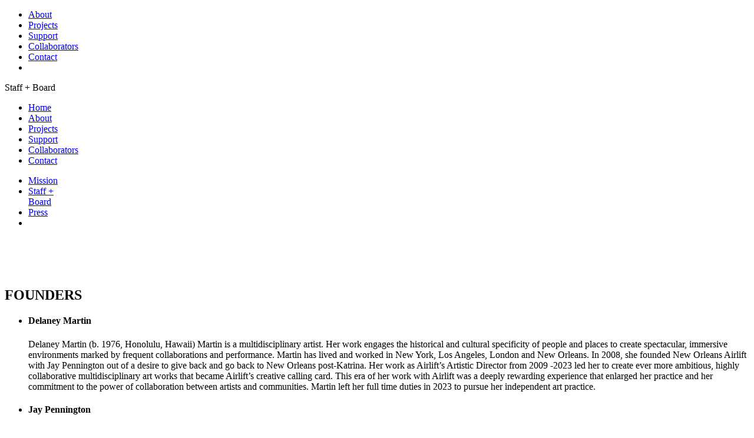

--- FILE ---
content_type: text/html; charset=utf-8
request_url: https://www.neworleansairlift.org/index.php/about/staff-n-board
body_size: 7199
content:
<!doctype html>
<html prefix="og: http://ogp.me/ns#" xml:lang="en-gb" lang="en-gb" >
<head>
		<meta name="viewport" content="width=device-width, initial-scale=1.0, minimum-scale=1, maximum-scale=1">
		<link href="https://fonts.googleapis.com/css?family=Nunito:400,300,700" rel="stylesheet" type="text/css">
	<link href="//cdn-images.mailchimp.com/embedcode/classic-081711.css" rel="stylesheet" type="text/css">
    <base href="https://www.neworleansairlift.org/index.php/about/staff-n-board" />
	<meta http-equiv="content-type" content="text/html; charset=utf-8" />
	<meta name="author" content="Super User" />
	<title>Staff + Board</title>
	<link href="https://cdnjs.cloudflare.com/ajax/libs/simple-line-icons/2.4.1/css/simple-line-icons.min.css" rel="stylesheet" type="text/css" />
	<link href="/components/com_k2/css/k2.css?v=2.11&b=20230112" rel="stylesheet" type="text/css" />
	<link href="/plugins/system/rokbox/assets/styles/rokbox.css" rel="stylesheet" type="text/css" />
	<link href="/templates/gantry/css-compiled/menu-866aa62ff6c16fcab414a76f625ee345.css" rel="stylesheet" type="text/css" />
	<link href="/templates/gantry/css/jquery.bxslider.css" rel="stylesheet" type="text/css" />
	<link href="/libraries/gantry/css/grid-responsive.css" rel="stylesheet" type="text/css" />
	<link href="/templates/gantry/css-compiled/bootstrap.css" rel="stylesheet" type="text/css" />
	<link href="/templates/gantry/css-compiled/airlift.css" rel="stylesheet" type="text/css" />
	<link href="/templates/gantry/css/airlift.css" rel="stylesheet" type="text/css" />
	<link href="/templates/gantry/css-compiled/master-53f95a45aa1d40970d8d57ed4b5a8aec.css" rel="stylesheet" type="text/css" />
	<link href="/templates/gantry/css-compiled/mediaqueries.css" rel="stylesheet" type="text/css" />
	<link href="https://maxcdn.bootstrapcdn.com/font-awesome/4.2.0/css/font-awesome.min.css" rel="stylesheet" type="text/css" />
	<link href="/templates/gantry/css/gantry-custom.css" rel="stylesheet" type="text/css" />
	<link href="/templates/gantry/roksprocket/layouts/grids/themes/peoples/peoples.css" rel="stylesheet" type="text/css" />
	<style type="text/css">
#rt-logo {background: url(/images/airlift_new_logo.png) 50% 0 no-repeat !important;}
#rt-logo {width: 201px;height: 86px;}

	</style>
	<script type="application/json" class="joomla-script-options new">{"csrf.token":"0f1e19699289345131b0d4c80ecb1b4f","system.paths":{"root":"","base":""}}</script>
	<script src="/media/jui/js/jquery.min.js?8bb0c36bcf00809b3d1a20aecc5579f1" type="text/javascript"></script>
	<script src="/media/jui/js/jquery-noconflict.js?8bb0c36bcf00809b3d1a20aecc5579f1" type="text/javascript"></script>
	<script src="/media/jui/js/jquery-migrate.min.js?8bb0c36bcf00809b3d1a20aecc5579f1" type="text/javascript"></script>
	<script src="/media/k2/assets/js/k2.frontend.js?v=2.11&b=20230112&sitepath=/" type="text/javascript"></script>
	<script src="/media/system/js/caption.js?8bb0c36bcf00809b3d1a20aecc5579f1" type="text/javascript"></script>
	<script src="/media/system/js/mootools-core.js?8bb0c36bcf00809b3d1a20aecc5579f1" type="text/javascript"></script>
	<script src="/media/system/js/core.js?8bb0c36bcf00809b3d1a20aecc5579f1" type="text/javascript"></script>
	<script src="/media/system/js/mootools-more.js?8bb0c36bcf00809b3d1a20aecc5579f1" type="text/javascript"></script>
	<script src="/plugins/system/rokbox/assets/js/rokbox.js" type="text/javascript"></script>
	<script src="/libraries/gantry/js/browser-engines.js" type="text/javascript"></script>
	<script src="/templates/gantry/js/rokmediaqueries.js" type="text/javascript"></script>
	<script src="/templates/gantry/js/tooltip.js" type="text/javascript"></script>
	<script src="/templates/gantry/js/jquery.fitvids.js" type="text/javascript"></script>
	<script src="/templates/gantry/js/jquery.bxslider.min.js" type="text/javascript"></script>
	<script src="/modules/mod_roknavmenu/themes/default/js/rokmediaqueries.js" type="text/javascript"></script>
	<script src="/modules/mod_roknavmenu/themes/default/js/sidemenu.js" type="text/javascript"></script>
	<script src="/components/com_roksprocket/assets/js/mootools-mobile.js" type="text/javascript"></script>
	<script src="/components/com_roksprocket/assets/js/rokmediaqueries.js" type="text/javascript"></script>
	<script src="/components/com_roksprocket/assets/js/roksprocket.js" type="text/javascript"></script>
	<script src="/components/com_roksprocket/assets/js/moofx.js" type="text/javascript"></script>
	<script src="/components/com_roksprocket/assets/js/roksprocket.request.js" type="text/javascript"></script>
	<script src="/templates/gantry/roksprocket/layouts/grids/themes/peoples/peoples.js" type="text/javascript"></script>
	<script type="text/javascript">

		if(typeof(j2storeURL) == 'undefined') {
		var j2storeURL = 'https://www.neworleansairlift.org/';
		}
		jQuery(window).on('load',  function() {
				new JCaption('img.caption');
			});if (typeof RokBoxSettings == 'undefined') RokBoxSettings = {pc: '100'};		(function(i,s,o,g,r,a,m){i['GoogleAnalyticsObject']=r;i[r]=i[r]||function(){
		(i[r].q=i[r].q||[]).push(arguments)},i[r].l=1*new Date();a=s.createElement(o),
		m=s.getElementsByTagName(o)[0];a.async=1;a.src=g;m.parentNode.insertBefore(a,m)
		})(window,document,'script','//www.google-analytics.com/analytics.js','__gaTracker');
		__gaTracker('create', 'UA-46251361-2', 'auto');
		__gaTracker('send', 'pageview');
	if (typeof RokSprocket == 'undefined') RokSprocket = {};
Object.merge(RokSprocket, {
	SiteURL: 'https://www.neworleansairlift.org/',
	CurrentURL: 'https://www.neworleansairlift.org/',
	AjaxURL: 'https://www.neworleansairlift.org/index.php?option=com_roksprocket&amp;task=ajax&amp;format=raw&amp;ItemId=112'
});
window.addEvent('domready', function(){
		RokSprocket.instances.grids = new RokSprocket.Grids();
});
window.addEvent('domready', function(){
	RokSprocket.instances.grids.attach(158, '{"animations":["fade","scale","rotate"],"displayed":[49,575,596]}');
});
window.addEvent('load', function(){
   var overridden = false;
   if (!overridden && window.G5 && window.G5.offcanvas){
       var mod = document.getElement('[data-grids="158"]');
       mod.addEvents({
           touchstart: function(){ window.G5.offcanvas.detach(); },
           touchend: function(){ window.G5.offcanvas.attach(); }
       });
       overridden = true;
   };
});
window.addEvent('domready', function(){
	RokSprocket.instances.grids.attach(114, '{"animations":["fade","scale","rotate"],"displayed":[598,78,599]}');
});
window.addEvent('load', function(){
   var overridden = false;
   if (!overridden && window.G5 && window.G5.offcanvas){
       var mod = document.getElement('[data-grids="114"]');
       mod.addEvents({
           touchstart: function(){ window.G5.offcanvas.detach(); },
           touchend: function(){ window.G5.offcanvas.attach(); }
       });
       overridden = true;
   };
});
window.addEvent('domready', function(){
	RokSprocket.instances.grids.attach(165, '{"animations":["fade","scale","rotate"],"displayed":[50,52]}');
});
window.addEvent('load', function(){
   var overridden = false;
   if (!overridden && window.G5 && window.G5.offcanvas){
       var mod = document.getElement('[data-grids="165"]');
       mod.addEvents({
           touchstart: function(){ window.G5.offcanvas.detach(); },
           touchend: function(){ window.G5.offcanvas.attach(); }
       });
       overridden = true;
   };
});

	</script>
    <meta name="google-site-verification" content="ixgGC3wgqAdH5DsV-P5J18SPndWtbT0vQS-qRSOA9NA" />
</head>

<body  class="logo-type-custom headerstyle-dark font-family-helvetica font-size-is-default menu-type-splitmenu layout-mode-responsive col12 option-com-content menu-staff-n-board ">
	<div class="airlift-menu-main">
					<div class="rt-grid-2 rt-alpha rt-omega">
            <div class="rt-block logo-block">
            <a href="/" id="rt-logo"></a>
        </div>
        
<div class="gf-menu-device-container"></div>
		<ul class="gf-menu gf-splitmenu l1 top" >
	    	    		    	    		                <li class="item101 parent active" >

                <a class="item" href="/index.php/about/mission"  >

                                About                </a>

                    </li>
			        	    	    		                <li class="item104" >

                <a class="item" href="/index.php/projects"  >

                                Projects                </a>

                    </li>
			        	    	    		                <li class="item107 parent" >

                <a class="item" href="/index.php/support/donate"  >

                                Support                </a>

                    </li>
			        	    	    		                <li class="item106 parent" >

                <a class="item" href="/index.php/collaborators/artists"  >

                                Collaborators                </a>

                    </li>
			        	    	    		                <li class="item108" >

                <a class="item" href="/index.php/contact-us"  >

                                Contact                </a>

                    </li>
			        	    	    <li></li>	</ul>
           <div class="rt-block _mobile">
           	<div class="module-surround">
	           		                	<div class="module-content">
	                		<div class="airlift-mobile-menu-container"><div class="airlift-mobile-menu-top">Staff + Board</div><ul class="airlift-mobile-menu"><li><a href="/index.php">Home</a></li><li><a href="/index.php/about/mission">About</a></li><li><a href="/index.php/projects">Projects</a></li><li><a href="/index.php/support/donate">Support</a></li><li><a href="/index.php/collaborators/artists">Collaborators</a></li><li><a href="/index.php/contact-us">Contact</a></li></ul></div><script>jQuery(document).ready(function($j){$j(".airlift-mobile-menu-top").click(function(e){e.preventDefault();console.log("SLIDE");if($j(".airlift-mobile-menu").is(":hidden")){$j(".airlift-mobile-menu").slideDown();}else{$j(".airlift-mobile-menu").slideUp();}});});</script>	                	</div>
                	</div>
           </div>
	
</div>
			</div>
		<div class="airlift-menu-sub">
		<div class="rt-grid-12 rt-alpha rt-omega">
    	<div class="rt-block ">
		<div class="module-surround">
						<div class="module-content submenu">
		    	<ul class="menu l1 " >
	    	    		                <li class="item111" >

                <a class="item" href="/index.php/about/mission"  >

                                Mission                </a>

                    </li>
			        	    	    		                <li class="item112 active last" id="current">

                <a class="item" href="/index.php/about/staff-n-board"  >

                                Staff +<br>Board                </a>

                    </li>
			        	    	    		                <li class="item113" >

                <a class="item" href="/index.php/about/press"  >

                                Press                </a>

                    </li>
			        	    	    <li></li>	</ul>			</div>
		</div>
	</div>
	
</div>
	</div>
		<div class="airlift-content">
												          
<div id="rt-main" class="mb12">
                <div class="rt-container">
                    <div class="rt-grid-12 ">
                                                <div id="rt-content-top">
                            <div class="rt-grid-12 rt-alpha rt-omega">
               <div class="rt-block circles-list staff-board">
           	<div class="module-surround">
	           				<div class="module-title">
	                		<h2 class="title">FOUNDERS</h2>
			</div>
	                		                	<div class="module-content">
	                		<style>
#rt-content-bottom .rt-grid-12{
	padding-bottom:10px !important;
}
.rt-block.circles-list.staff-board {
    margin: 100px 0px !important;
}
</style>
<div class="sprocket-grids-b" data-grids="165">
	<ul class="sprocket-grids-b-container sprocket-grids-b-columns-4" data-grids-items>
		<li class="with-desc" data-grids-item>
	<div class="sprocket-grids-b-item" data-grids-content>
					<div class="sprocket-grids-b-image-container" style="background-image:url(/media/k2/items/cache/a522a6005d1cb428ea34ef1769cd7452_S.jpg);" data-airlift-tooltip="#tooltip-50">
							</div>
							<div class="titles">
				<h4>Delaney Martin</h4>
				<span>
								</span>
			</div>
					</div>
</li>
		<div id="tooltip-50" class="airlift-tooltip">Delaney Martin (b. 1976, Honolulu, Hawaii) Martin is a multidisciplinary artist. Her work engages the historical and cultural specificity of people and places to create spectacular, immersive environments marked by frequent collaborations and performance. Martin has lived and worked in New York, Los Angeles, London and New Orleans. In 2008, she founded New Orleans Airlift with Jay Pennington out of a desire to give back and go back to New Orleans post-Katrina. Her work as Airlift’s Artistic Director from 2009 -2023 led her to create ever more ambitious, highly collaborative multidisciplinary art works that became Airlift’s creative calling card. This era of her work with Airlift was a deeply rewarding experience that enlarged her practice and her commitment to the power of collaboration between artists and communities. Martin left her full time duties in 2023 to pursue her independent art practice.</div><li class="with-desc" data-grids-item>
	<div class="sprocket-grids-b-item" data-grids-content>
					<div class="sprocket-grids-b-image-container" style="background-image:url(/media/k2/items/cache/22c02097e4438bd2f2f3fe4a6a3ab0e1_S.jpg);" data-airlift-tooltip="#tooltip-52">
							</div>
							<div class="titles">
				<h4>Jay Pennington</h4>
				<span>
								</span>
			</div>
					</div>
</li>
		<div id="tooltip-52" class="airlift-tooltip">Jay is a music producer, cultural-connector, artist manager, writer, event producer, curator.Airlift is a concept that originated in his attempt to find purpose and retain community in the aftermath of post-Katrina New Orleans. Jay left full time duties at Airlift in 2022 to pursue personal work in music and event production.</div>	</ul>
</div>	                	</div>
                	</div>
           </div>
	
</div>
                        </div>
                                                						<div class="rt-block">
	                        <div id="rt-mainbody">
								<div class="component-content">
	                            	<article class="item-page" itemscope itemtype="http://schema.org/Article">
<meta itemprop="inLanguage" content="en-GB" />








<div itemprop="articleBody">
	 </div>



	</article>



								</div>
	                        </div>
						</div>
                                                                        <div id="rt-content-bottom">
                            <div class="rt-grid-12 rt-alpha rt-omega">
               <div class="rt-block circles-list staff-board">
           	<div class="module-surround">
	           				<div class="module-title">
	                		<h2 class="title">Team</h2>
			</div>
	                		                	<div class="module-content">
	                		<style>
#rt-content-bottom .rt-grid-12{
	padding-bottom:10px !important;
}
.rt-block.circles-list.staff-board {
    margin: 100px 0px !important;
}
</style>
<div class="sprocket-grids-b" data-grids="158">
	<ul class="sprocket-grids-b-container sprocket-grids-b-columns-4" data-grids-items>
		<li class="with-desc" data-grids-item>
	<div class="sprocket-grids-b-item" data-grids-content>
					<div class="sprocket-grids-b-image-container" style="background-image:url(/media/k2/items/cache/620466077c427f141effa294382f5fba_S.jpg);" data-airlift-tooltip="#tooltip-49">
							</div>
							<div class="titles">
				<h4>Christian Repaal</h4>
				<span>
				Shop Manager / Lead Fabricator				</span>
			</div>
					</div>
</li>
		<div id="tooltip-49" class="airlift-tooltip">Christian Repaal (b. 1971 in LaPlata, Maryland), an art fabricator, bass player, building contractor, and sometimes art teacher, has lived in New Orleans since 1994. In his many years here Christian has forged deep ties into the local communities of visual artists, musicians, tradespeople, and educators. Both a mason and a carpenter he has been in the trades for nearly 25 years. In the last ten years, since attending UNO for history and fine art (1999- 2003), Christian has built quite a reputation as an art fabricator. Camille Henrot, Christopher Saucedo, and dozens of other museums and artists have utilized and appreciated his ability to communicate their visions through his handiwork. Most recently he has worked closely with celebrated artist Swoon to help her realize some of her more complex three dimensional pieces. Christian has, in his time, trained many young carpenters, masons, and would be sculptors in the proper and safe use of tools, building techniques, and use of materials; both on the job and in the classroom. For the past seven summers he has taught at Lusher Charter Schoolʼs Summer Arts Intensive Program, helping young artists gain new skills.</div><li class="with-desc" data-grids-item>
	<div class="sprocket-grids-b-item" data-grids-content>
					<div class="sprocket-grids-b-image-container" style="background-image:url(/media/k2/items/cache/c53a9eb7f98bd9efe52407712806bfee_S.jpg);" data-airlift-tooltip="#tooltip-575">
							</div>
							<div class="titles">
				<h4>Leah Hennessy</h4>
				<span>
				Creative Director/Interim Executive Director				</span>
			</div>
					</div>
</li>
		<div id="tooltip-575" class="airlift-tooltip">Leah Hennessy is a vocalist, curator, and educator. As lead creative producer for the Music Box Village, Leah has collaborated with artists across multiple genres to shape one-of-a-kind, immersive concert experiences. Her creative practice combines tools of improvisation with jazz, blues and folk influences to play with and investigate the tension between traditional forms and experimental expression. As a curator, Leah’s work focuses on promoting pathways for multi-disciplinary collaboration and creativity—particularly as it relates to fostering local arts and culture. From 2013-2015 she was co-director of Gallery 263, a non-profit arts organization that provides a contemporary voice for the arts in Cambridge, MA through an eclectic array of public programs. In addition, Leah is an experienced music educator and has worked across multiple settings as a teaching artist, curriculum designer, and arts integration consultant.
Leah holds a B.M. in Jazz Voice and M.M. in Contemporary Improvisation from the New England Conservatory, has three independent releases of her own (Talk Listen Door - Talk Listen Door, Leah Hennessy &amp; Nicholas Morrison - Make Your Cozy Little Corner in the Bright Electrified World, The By &amp; By - Some Bright Morning) and is featured on Anthony Coleman’s 2013 recording, The End of Summer (Tzadik).</div><li class="with-desc" data-grids-item>
	<div class="sprocket-grids-b-item" data-grids-content>
					<div class="sprocket-grids-b-image-container" style="background-image:url(/media/k2/items/cache/91650abe72b74891ce17dffa3726f716_S.jpg);" data-airlift-tooltip="#tooltip-596">
							</div>
							<div class="titles">
				<h4>Alex Abalos</h4>
				<span>
				Technical Director				</span>
			</div>
					</div>
</li>
		<div id="tooltip-596" class="airlift-tooltip">




&nbsp;






Alex Abalos is an electrician, musician, sound artist, instrument fabricator and synthesizer nerd who enjoys piecing together unlikely partners, instruments, found sounds, and venues, creating unique and meaningful experiences that help neighborhoods think outside of their barriers and boundaries. Born and raised in the San Francisco Bay to a working class, immigrant family with a mentality of “working with what you got,” Alex attributes his success to his DIY attitude. Realizing later in life that he could use it as a tool to connect with people, he brought his passion for music to alternative educational spaces where he can bridge the gap between the avant garde music that he loves and the street culture that he grew up in.
&nbsp;
Website
Instagram
&nbsp;




&nbsp;</div>	</ul>
</div>	                	</div>
                	</div>
           </div>
	           <div class="rt-block circles-list staff-board">
           	<div class="module-surround">
	           				<div class="module-title">
	                		<h2 class="title">Board</h2>
			</div>
	                		                	<div class="module-content">
	                		<style>
#rt-content-bottom .rt-grid-12{
	padding-bottom:10px !important;
}
.rt-block.circles-list.staff-board {
    margin: 100px 0px !important;
}
</style>
<div class="sprocket-grids-b" data-grids="114">
	<ul class="sprocket-grids-b-container sprocket-grids-b-columns-4" data-grids-items>
		<li class="with-desc" data-grids-item>
	<div class="sprocket-grids-b-item" data-grids-content>
					<div class="sprocket-grids-b-image-container" style="background-image:url(/media/k2/items/cache/d88d434cd5d84c4c2d40d1b2675949da_S.jpg);">
							</div>
							<div class="titles">
				<h4>Kathryn Burke</h4>
				<span>
								</span>
			</div>
					</div>
</li>
		<li class="with-desc" data-grids-item>
	<div class="sprocket-grids-b-item" data-grids-content>
					<div class="sprocket-grids-b-image-container" style="background-image:url(/media/k2/items/cache/13f34e2b533e12c6166f88368dcd8c07_S.jpg);" data-airlift-tooltip="#tooltip-78">
							</div>
							<div class="titles">
				<h4>Bryan Bailey</h4>
				<span>
				Board Member				</span>
			</div>
					</div>
</li>
		<div id="tooltip-78" class="airlift-tooltip">A resident of New Orleans since 1998, Bryan's professional endeavors range from filmmaking to real estate development to technology startups. While seemingly spread over many unrelated fields, at the core of every project that Bryan takes on is a desire to create experiences that bring communities together and that enrich people's lives.</div><li class="with-desc" data-grids-item>
	<div class="sprocket-grids-b-item" data-grids-content>
					<div class="sprocket-grids-b-image-container" style="background-image:url(/media/k2/items/cache/1c16c516e210dd8881751624cc1315d7_S.jpg);">
							</div>
							<div class="titles">
				<h4>Michael Glenboski</h4>
				<span>
								</span>
			</div>
					</div>
</li>
			</ul>
</div>	                	</div>
                	</div>
           </div>
	
</div>
                        </div>
                                            </div>
                                        <div class="clear"></div>
                </div>
            </div>
			</div>
					<div class="airlift-static-footer">
			<div class="rt-grid-12 rt-alpha rt-omega">
               <div class="rt-block airlift-footer">
           	<div class="module-surround">
	           		                	<div class="module-content">
	                		

<div class="customairlift-footer"  >
	<div class="airlift-footer-links">
<ul>
<li><a style="margin: .5em;" href="/index.php/contact-us">Inquire Here</a> <span class="slash">/</span></li>
<li><a style="margin: .5em;" href="/index.php/support/donate">Donate </a> <span class="slash">/</span></li>
<li><a style="margin: .5em;" href="#" rel="subscribe-popup">Subscribe to Our Newsletter</a></li>
</ul>
</div>
<div class="airlift-footer-socials">
<ul>
<li><a href="https://soundcloud.com/the-music-box-2" target="_blank" rel="noopener"> <img src="/images/soundcloud-footer.png" alt="" /></a></li>
<li><a href="https://vimeo.com/neworleansairlift" target="_blank" rel="noopener"><img src="/images/vimeo-footer.png" alt="" /></a></li>
<li></li>
<li><a href="https:https://www.youtube.com/user/NewOrleansAirlift" target="_blank" rel="noopener"><img src="/images/youtube_1_2.png" alt="youtube (1) (2).png" width="165" height="165" /> </a></li>
<li><a href="https://www.facebook.com/NewOrleansAirlift/" target="_blank" rel="noopener"><img src="/images/facebook-footer.png" alt="" /> </a></li>
</ul>
</div></div>
	                	</div>
                	</div>
           </div>
	
</div>
		</div>
				<div style="display:none;">
			<div class="rt-grid-12 rt-alpha rt-omega">
               <div class="rt-block ">
           	<div class="module-surround">
	           		                	<div class="module-content">
	                		<script>
jQuery(document).ready(function($){
	$('html').css('backgroundImage','url(https://www.neworleansairlift.org//images/backgrounds/DSC01240.jpg)');
});
</script>
	                	</div>
                	</div>
           </div>
	
</div>
		</div>
	<!-- Begin MailChimp Signup Form -->
	<div id="mc_embed_signup">
		<form action="//dithyrambalina.us2.list-manage.com/subscribe/post?u=ca67c56125918ba18af9c7379&amp;id=2ba8ae2ab6" method="post" id="mc-embedded-subscribe-form" name="mc-embedded-subscribe-form" class="validate" target="_blank" novalidate>
		<div id="mc_embed_signup_scroll">
			<h2>Subscribe to our mailing list</h2>
			<div class="indicates-required"><span class="asterisk">*</span> indicates required</div>
			<div class="mc-field-group">
				<label for="mce-EMAIL">Email Address  <span class="asterisk">*</span>
			</label>
			<input type="email" value="" name="EMAIL" class="required email" id="mce-EMAIL">
		</div>
		<div id="mce-responses" class="clear">
			<div class="response" id="mce-error-response" style="display:none"></div>
			<div class="response" id="mce-success-response" style="display:none"></div>
		</div>
		<div style="position: absolute; left: -5000px;">
			<input type="text" name="b_ca67c56125918ba18af9c7379_2ba8ae2ab6" tabindex="-1" value="">
		</div>
	    <input type="submit" value="Subscribe" name="subscribe" id="mc-embedded-subscribe" class="button">
	    <button type="button" class="button default" rel="cancel-button">Cancel</button>
	</form>
	</div>
	<!--End mc_embed_signup-->
	<script>	
    jQuery(document).ready(function($){
    	if(!$('.airlift-menu-sub').has('ul').length){
			$('.airlift-menu-sub').width(0);
			$('.airlift-content,.airlift-static-footer').css('width','70%');
			if($('._mobile').is(':visible')){
				$('.airlift-content').css({marginTop:0});
			}
		}
    	$('a[rel=subscribe-popup]').click(function(){
			$('#mc_embed_signup').fadeIn();
		});
		$('button[rel=cancel-button]').click(function(){
			$('#mc_embed_signup').fadeOut();
		});
    });
    </script>
<script defer src="https://static.cloudflareinsights.com/beacon.min.js/vcd15cbe7772f49c399c6a5babf22c1241717689176015" integrity="sha512-ZpsOmlRQV6y907TI0dKBHq9Md29nnaEIPlkf84rnaERnq6zvWvPUqr2ft8M1aS28oN72PdrCzSjY4U6VaAw1EQ==" data-cf-beacon='{"version":"2024.11.0","token":"93cf23f6c1cf4cd78ba2cb3028f3b7da","r":1,"server_timing":{"name":{"cfCacheStatus":true,"cfEdge":true,"cfExtPri":true,"cfL4":true,"cfOrigin":true,"cfSpeedBrain":true},"location_startswith":null}}' crossorigin="anonymous"></script>
</body>
</html>
